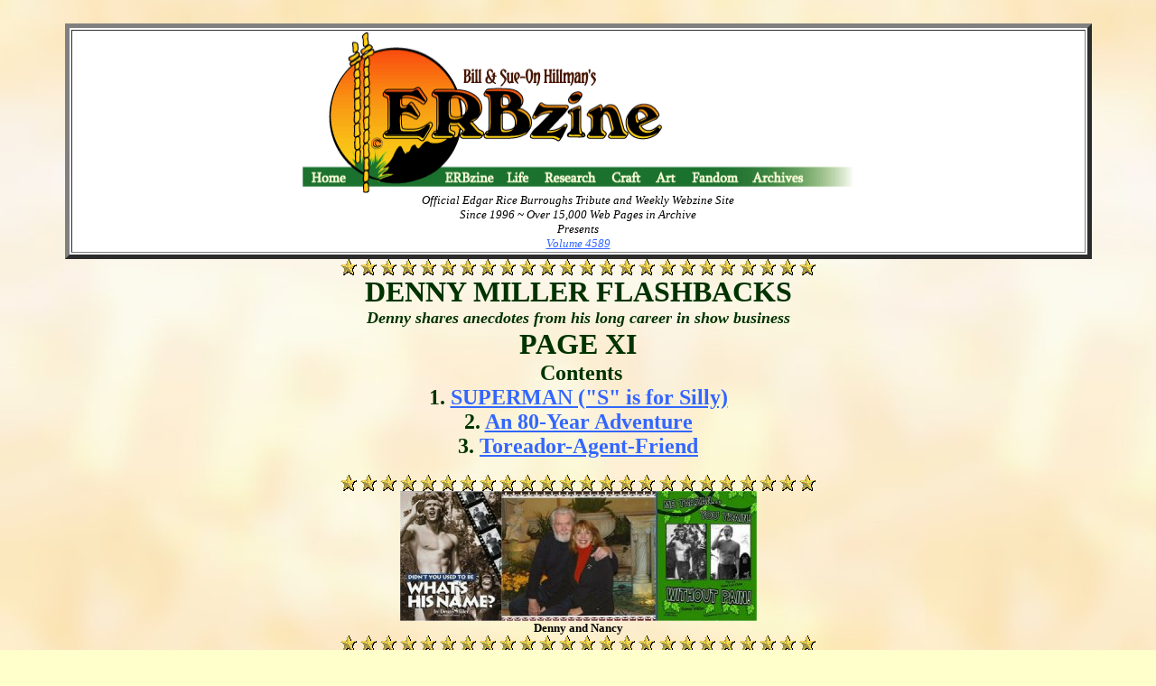

--- FILE ---
content_type: text/html
request_url: https://www.erbzine.com/mag45/4589.html
body_size: 6713
content:
<!doctype html public "-//w3c//dtd html 4.0 transitional//en">
<html>
<head>
   <meta http-equiv="Content-Type" content="text/html; charset=iso-8859-1">
   <meta name="GENERATOR" content="Mozilla/4.79 [en] (WinNT; U) [Netscape]">
   <meta name="KeyWords" content="Denny Miller, Tarzan, Movie Tarzan, ERBzine.com, Hillman, Flashbacks, Anecdotes, Scott Miller, Wagon Train,">
   <title>ERBzine 4589: Denny Miller XI</title>
</head>
<body text="#000000" bgcolor="#FFFFCC" link="#3366FF" vlink="#3366FF" alink="#3366FF" background="bkltola.jpg">
&nbsp;
<center><table BORDER=5 COLS=1 WIDTH="90%" BGCOLOR="#FFFFFF" >
<tr>
<td>
<center><img SRC="ezbar.gif" ALT="" BORDER=0 usemap="#ezbarb02a5f9" height=179 width=610><map name="ezbarb02a5f9"><area shape="rect" coords="493,148,565,180" href="http://www.erbzine.com/all" alt=""><area shape="rect" coords="428,147,492,188" href="http://www.erbzine.com/fandom" alt=""><area shape="rect" coords="385,148,428,186" href="http://www.erbzine.com/art" alt=""><area shape="rect" coords="337,147,386,176" href="http://www.erbzine.com/craft" alt=""><area shape="rect" coords="263,146,336,193" href="http://www.erbzine.com/research" alt=""><area shape="rect" coords="216,147,262,184" href="http://www.erbzine.com/life" alt=""><area shape="rect" coords="145,148,216,174" href="http://www.erbzine.com/mag" alt=""><area shape="rect" coords="0,150,64,171" href="http://www.erbzine.com" alt="Erbzine.com Homepage"></map>
<br><i><font face="Comic Sans MS"><font color="#000000"><font size=-1>Official
Edgar Rice Burroughs Tribute and Weekly Webzine Site</font></font></font></i>
<br><i><font face="Comic Sans MS"><font color="#000000"><font size=-1>Since
1996 ~ Over 15,000 Web Pages in Archive</font></font></font></i>
<br><i><font face="Comic Sans MS"><font color="#000000"><font size=-1>Presents</font></font></font></i>
<br><i><font face="Comic Sans MS"><font color="#000000"><font size=-1><a href="http://www.erbzine.com/mag45/4589.html">Volume
4589</a></font></font></font></i></center>
</td>
</tr>
</table></center>

<center><img SRC="lnstars2.gif" height=18 width=528>
<br><b><font color="#003300"><font size=+3>DENNY MILLER FLASHBACKS</font></font></b>
<br><b><i><font color="#003300"><font size=+1>Denny shares anecdotes from
his long career in show business</font></font></i></b>
<br><b><font color="#003300"><font size=+3>PAGE XI</font></font></b>
<br><font size=+2><font color="#FFFFCC">.</font><b><font color="#003300">Contents</font></b></font>
<br><b><font color="#003300"><font size=+2>1. <a href="#superman">SUPERMAN
("S" is for Silly)</a></font></font></b>
<br><b><font color="#003300"><font size=+2>2. <a href="#80">An 80-Year
Adventure</a></font></font></b>
<br><b><font color="#003300"><font size=+2>3. <a href="#agent">Toreador-Agent-Friend</a></font></font></b>
<br><font color="#FFFFCC">.</font>
<br><img SRC="lnstars2.gif" height=18 width=528>
<br><a href="http://www.erbzine.com/mag45/4550.html"><img SRC="dennanh2.jpg" height=144 width=395></a>
<br><b><font size=-1>Denny and Nancy</font></b>
<br><img SRC="lnstars2.gif" height=18 width=528>
<br><b><font color="#003300">"<font size=+1>Denny Miller Flashbacks" is
an ongoing feature in ERBzine</font></font></b>
<br><b><font color="#003300"><font size=+1>in which Denny will share a
different anecdote each week.</font></font></b>
<br><b><font color="#003300"><font size=+1>Readers are reminded to join
us each Friday for a new Miller flashback.</font></font></b>
<br><b><font color="#003300"><font size=+1><a href="http://www.erbzine.com/mag45/4550.html">MAIN
CONTENTS PAGE: ERBzine 4550</a></font></font></b></center>

<center><table BORDER COLS=1 WIDTH="80%" BGCOLOR="#FFFFFF" >
<tr BGCOLOR="#003300">
<td>
<center><b><font color="#FFCC33"><font size=+1>EDITOR'S NOTE FOR FANS OF
DENNY:</font></font></b>
<br><b><font color="#FFCC33"><font size=+1>&nbsp;We thought it might be
fun for our readers&nbsp;</font></font></b>
<br><b><font color="#FFCC33"><font size=+1>to write anecdotes about the
first time they met Denny&nbsp;</font></font></b>
<br><b><font color="#FFCC33"><font size=+1>- either via the screen or in&nbsp;
person.</font></font></b>
<br><b><font color="#FFCC33"><font size=+1>We'd love hear your stories.</font></font></b>
<br><b><font color="#FFCC33"><font size=+1>Send them to our ERBzine e-mail
account:</font></font></b>
<br><b><font color="#FFCC33"><font size=+1><a href="mailto:ERBzine@westman.wave.ca">ERBzine@westman.wave.ca</a></font></font></b>
<br><b><font color="#FFCC33"><font size=+2><a href="http://www.erbzine.com/mag45/4588.html">Fan
Anecdotes</a></font></font></b></center>
</td>
</tr>

<tr>
<td>
<blockquote>
<center><a NAME="superman"></a><b><font size=+3>SUPERMAN ("S" IS FOR SILLY)</font></b>
<br><img SRC="superden.jpg" height=288 width=418></center>
<font size=+1>He's known around the world as a hero. He's looked up to
by all kids. He's stronger than anyone, everyone. He's kind to ladies,
young and old. He's on the side of the underdog. He can't be killed. And
he flies. What better person to tell the youth of America to join the United
States Air Force?&nbsp;</font><font size=+1></font>
<p><font size=+1>Now link that guy with the concept of "Team Effort" and
you have a perfect thirty-second Air Force recruiting TV message.&nbsp;</font><font size=+1></font>
<p><font size=+1>In the spring a young man's fancy turns to baseball. Okay,
the love of baseball. And Florida is covered with a migration of the best
baseball players in the land. It's called spring training.&nbsp;</font><font size=+1></font>
<p><a href="http://www.erbzine.com/mag45/silly.jpg"><img SRC="sillyh4.jpg" height=288 width=191 align=LEFT></a><font size=+1>I'm
going to spend several weeks at ten of these training camps making a one-minute
or thirty-second TV recruiting spot at each camp. We'll shoot on the baseball
diamond with the players in the background. In the foreground will be that
team's manager talking with Superman, me. I get to meet and work with Joe
Torre, Yogi Berra, Walter Alston and seven other managers. Plus, I get
to meet some of the players.&nbsp;</font><font size=+1></font>
<p><font size=+1>It was a baseball fan's dream. That was the good news.
The not-so-good news was that I have to get dressed and have make-up put
on in the team's locker rooms.&nbsp;</font><font size=+1></font>
<p><font size=+1>Now I've been a jock most of my life. At twenty-six, I'd
spent many hours in the locker rooms just like these. Basketball teams'
locker rooms are the same as baseball locker rooms. The guys are taller
in basketball but that's about the only difference.&nbsp;</font><font size=+1></font>
<p><font size=+1>Just a bunch of young guys, buddies, teammates laughing
and scratching, getting ready to spend two or three hours playing a sport
that they know they play better than anybody. A bunch of more confident,
more outspoken guys is hard to find. Throw a "Hollywood actor in that pond
and watch the fun.&nbsp;</font><font size=+1></font>
<p><font size=+1>I forgot to mention, being a blond, I had to have a black
rinse on my hair each day. There never has been a blond Superman. Tarzan
yes, but man of Kryptonite, no! The spring weather in Florida is classified
in the category called "sauna/monsoon." A locker room full of fifty sweaty
guys is even hotter and muggier. This was not the atmosphere to have a
black rinse stay on your hair. I had small black streams running down my
forehead and along the bridge of&nbsp; my nose most of the time.&nbsp;</font><font size=+1></font>
<p><font size=+1>Do you think the players noticed this? Naw! Do you think
they made any comments about it? Naw! Nobody threw anything at me except
a tidal wave of barbs. I was thankful that it was a baseball team. I was
much larger than most of them. If it had been a bunch of NFL teams I may
not have survived. I can hear the chorus now, "Superman needs a shower!"
As it was, a bystander could tell I wasn't exactly accepted as one of the
boys.&nbsp;</font><font size=+1></font>
<p><font size=+1>It was a long tour of duty. I lost twenty pounds. That
was a good thing. And I got to schmooze with the best managers in pro baseball.
But as a Superman I felt more like a "Hollywood actor" who took a wrong
turn. . . ten wrong turns.&nbsp;</font><font size=+1></font>
<p><font size=+1>I apologize to the millions of Superman fans. I was miscast.
I know you can find hundreds of ex-baseball players who will&nbsp; agree
with me.&nbsp;</font>
<center><a href="http://www.youtube.com/watch?v=YU4-wlTojWA"><img SRC="silly2h4.jpg" height=288 width=438></a>
<br><b><a href="http://www.youtube.com/watch?v=YU4-wlTojWA">1974 Superman
Air Force PSA Commercial on YouTube</a></b></center>
</blockquote>
</td>
</tr>
</table></center>
<font color="#FFFFCC">.</font>
<center><table BORDER COLS=1 WIDTH="80%" BGCOLOR="#FFFFFF" >
<tr>
<td>
<blockquote>
<center><a NAME="80"></a><b><font size=+2>AN 80-YEAR ADVENTURE</font></b>
<hr WIDTH="100%">
<br><a href="http://www.ERBzine.com/cards/film/den2all.jpg"><img SRC="den2all4.jpg" height=288 width=364></a></center>
<font size=+1>I will be eighty in April, 2014!&nbsp; As I look back over
my life it has taken a lot of interesting twists and turns along the way.&nbsp;
Who would have guessed that a kid born in Bloomington, Indiana, would end
up playing Basketball at UCLA, for the amazing Coach John Wooden?&nbsp;
Well, if that wasn’t enough, off I went into the jungle as Tarzan. I only
played the role of Tarzan in one film but it has filled my life with so
many wonderful memories and friends! I plan to write several future anecdotes
about the wondrous experience it was for me to play Tarzan at 25 years
old and about some of the amazing friends I have made through the “jungle
experience”!&nbsp;</font><font size=+1></font>
<p><font size=+1>For years I went horseback riding, on 28 different Westerns,
through some of the most&nbsp; beautiful mountain areas, with some beautiful
women, and great guys like John McIntyre, Frank McGrath, Terry Wilson,
Bob Fuller, Ward Bond, Harry Belafonte and Sydney Poitier. I even went
surfboarding on a lagoon at Universal Studios, to get to Gilligan’s Island.
I got hit with a dart to the forehead by the talented Peter Sellers, in
one of the most fun movies THE PARTY.&nbsp; I shot bad guys and got shot
by good guys too. I got to work in Hawaii with Jack Lord and Tom Selleck.
I actually got paid to play Juliet Prowse's husband for twenty-six weeks!
Even now, I shake my head in wonder!&nbsp;</font><font size=+1></font>
<p><font size=+1>Over this 50 plus year career, I have made a lot of commercials.
I have sold roast beef sandwiches, paper towels, beer, cigars and cigarettes,
Texaco gas with Bob Hope, Parisian coffee, trucks, spark plugs, introduced
a new game with Lucille Ball, and promoted many other products.&nbsp;</font><font size=+1></font>
<p><font size=+1>One memorable commercial gig was as the on-screen spokesperson
for Gorton's.&nbsp; We sold a “boat load” of fish sticks for fifteen years!&nbsp;
I shot commercials in just about all of the beautiful sea ports from Tampa
Bay to the Straits of Juan De Fucha out of Vancouver.&nbsp; I have collectable
Teddy Bears wearing yellow slickers, my own slicker and a wonderful Helly
Hansen Seafarer’s jacket that Gorton’s gave me, which I still wear with
pride. Sometimes when Nancy and I are out, people still recognize me as
the trusted fisherman – either it’s my beard or my voice, but it is nice
to be remembered! And whenever we attend a film festival, at least 7 or
8 people will tell me they remember the Gorton's commercials.&nbsp;</font><font size=+1></font>
<p><font size=+1>It is amazing to me that I have been lucky enough to live
the life I have.&nbsp; Thank you to those happy accidents that alter the
course of my life and to the fans and friends that have made it so much
more meaningful!</font></blockquote>
</td>
</tr>
</table></center>
<font color="#FFFFCC">..</font>
<center><table BORDER COLS=1 WIDTH="80%" BGCOLOR="#FFFFFF" >
<tr>
<td BGCOLOR="#003300">
<center><b><font color="#003300">.</font></b></center>
</td>
</tr>

<tr>
<td>
<blockquote>
<center><img SRC="lnbamboo.gif" height=15 width=540>
<br><a NAME="agent"></a><b><font size=+2>TOREADOR-AGENT-FRIEND</font></b>
<br><img SRC="lnbamboo.gif" height=15 width=543></center>
<a href="http://www.erbzine.com/mag45/toreador.jpg"><img SRC="toreador5.jpg" height=360 width=330 align=LEFT></a><font size=+1>Hollywood
agents can make or break an actor's career. They're that important. I don't
know any working actor, in film or TV, or doesn't have one.&nbsp;</font><font size=+1></font>
<p><font size=+1>My first agent, Robert Raison, was totally responsible
for starting my career. I would have been a basketball coach all my professional
life it he hadn't given me his card that day in the fifties. I believe
in "happy accidents." That was one.&nbsp;</font><font size=+1></font>
<p><font size=+1>I've always envied actors who have an agent that is also
their friend. Tom Selleck is one. There are many others. They are very
lucky actors.&nbsp;</font><font size=+1></font>
<p><font size=+1>There is an old saying in Hollywood about agents: "Changing
agents is like changing deck chairs on the Titanic." Like any old saying,
many time it's not true.&nbsp;</font><font size=+1></font>
<p><font size=+1>Actors get old. Happily, in my case, my gray beard and
wrinkles are working for me. Gray hair or no hair, weather-beaten faces,
weight gain or loss, beards and limps, new teeth and glasses happen. If
an actor still wants to work as this aging process happens, his agent submits
him for older roles.&nbsp;</font><font size=+1></font>
<p><font size=+1>A thing called timing is involved. The agent who represented
you in your youth tried to cast you in totally different roles from the
roles you are right for years later. It's unfair to blame your agent for
not getting you parts at any phase of your career. You're changing, the
parts available are changing, the casting directors are being changed,
and the viewing public's tastes are changing.&nbsp;</font><font size=+1></font>
<p><font size=+1>Examples - Blond, blue eyed, scar-faced men were in demand
as the bad guys when we were at war with Germany, the same with Oriental
actors when Japan was our enemy. Cowboy types made good careers when there
were twenty-six Western TV shows on per week. There's not one Western TV
series on now, unless you count reruns.&nbsp;</font><font size=+1></font>
<p><font size=+1>Is it a mystery that very few actors have film careers
that last ten years? The most asked question in show biz: "Whatever happened
to what's his name?"&nbsp;</font><font size=+1></font>
<p><font size=+1>So an agent who is also your friend -- is a gift. When
you're turned down for an acting job, it's a one hundred percent rejection.
You weren't turned down for a bad sales pitch for the car you're trying
to sell. You didn't get the part because they didn't like the fit of the
shoes you peddle. You didn't get the job because they didn't think YOU
fit the part. If you can't deal with that much rejection, get out of town.
Actors at ALL levels of success have to deal with pure rejection. It ain't
easy, but most of them are dreamers and it takes a lot to kill a dream.&nbsp;</font><font size=+1></font>
<p><font size=+1>Here's where an agent who is your friend enters the picture.
Friendship doesn't happen overnight. Good friends get through all your
baggage layer by layer and still stick around. It takes time. And when
rejection strikes, a friendly agent gives you support.&nbsp;</font><font size=+1></font>
<p><font size=+1>When I got sick and incapable of holding my job, David
Moss was there. HIs frequent phone calls propped me up when I needed propping.&nbsp;</font><font size=+1></font>
<p><font size=+1>When I had regained my health, David called one day and
said, "Now that you're feeling good, why don't I call your old boss and
see if he's interested in working with you again?&nbsp;</font>
<br><font size=+1>&nbsp;The thought hadn't entered my mind and I told him
so. "You mind if I give him a call?" David asked.&nbsp;</font><font size=+1></font>
<p><font size=+1>"I think that'd really be a long shot." I mumbled. Not
working for so long left me with a short supply of self-confidence.&nbsp;</font><font size=+1></font>
<p><font size=+1>"I'll call him," he said.&nbsp;</font><font size=+1></font>
<p><font size=+1>Two weeks later I was on a plane to New York. The screen
test went well. Well, I guess it did because I returned to my old job.
My whole life was turned around. Why? Because David Moss is my agent and
he is also my good friend.&nbsp;</font><font size=+1></font>
<p><font size=+1>I forgot to mention, David made a living in his youth
as a toreador. No bull. In Spain, when he was a young man, he fought bulls
in the ring. He faced death every Sunday. He almost bought it twice when
he was gored. He still fights bulls into his senior years three times a
year in northern Mexico. I'm pretty sure he's the only agent in the history
of agents that fights that kind of bull. So he's not only my good friend
and my agent, he's a fearless S.O.B. That fearless part comes in handy
in Hollywood.&nbsp;</font>
<center>
<p><a href="http://www.erbzine.com/mag45/dmyoung.jpg"><img SRC="dmyoung5.jpg" height=360 width=286></a><a href="http://www.erbzine.com/mag45/dmold.jpg"><img SRC="dmold5.jpg" height=360 width=296></a></center>
</blockquote>
</td>
</tr>

<tr>
<td BGCOLOR="#003300">
<center>.</center>
</td>
</tr>
</table></center>

<center><img SRC="lnstars2.gif" height=18 width=528>
<br><a href="http://www.erbzine.com/mag45/denny11flashbacks.jpg"><img SRC="denny11flashbacks5.jpg" height=360 width=848></a>
<br><b><i>Click for full-size promo splash bar</i></b>
<p><img SRC="lnstars2.gif" height=18 width=528>
<br><b><font size=+2>BACK TO THE</font></b>
<br><b><font size=+2><a href="http://www.erbzine.com/mag45/4550.html">DENNY
MILLER FLASHBACK CONTENTS PAGE</a></font></b>
<br><b><font size=+2><a href="http://www.erbzine.com/mag45/4550.html">Read
all the previous career anecdotes</a></font></b>
<br><a href="http://www.erbzine.com/mag45/4588.html"><img SRC="backbam6.jpg" ALT="Back" height=43 width=64></a><a href="http://www.erbzine.com/"><img SRC="homebam8.jpg" height=58 width=86></a><a href="http://www.erbzine.com/mag45/4590.html"><img SRC="nextbam6.jpg" ALT="Forward" height=43 width=65></a>
<br><a href="http://www.erbzine.com/"><img SRC="ezbarh1.gif" BORDER=2 height=72 width=249></a>
<br><b><i><font face="Comic Sans MS"><font color="#000000"><font size=-1><a href="mailto:hillmans@wcgwave.ca">BILL
HILLMAN</a></font></font></font></i></b>
<br><b><font face="Comic Sans MS"><font color="#000000"><font size=-1>Visit
our thousands of other sites at:</font></font></font></b>
<br><b><i><font face="Comic Sans MS"><font color="#000000"><font size=-1><a href="http://www.hillmanweb.com/">BILL
AND SUE-ON HILLMAN ECLECTIC STUDIO</a></font></font></font></i></b>
<br><b><i><font face="Comic Sans MS"><font color="#000000"><font size=-2>All
ERB Images&copy; and Tarzan&reg; are Copyright ERB, Inc.- All Rights Reserved.</font></font></font></i></b>
<br><b><i><font face="Comic Sans MS"><font color="#000000"><font size=-2>All
Original Work &copy; 1996-2014/2020 by Bill Hillman and/or Contributing
Authors/Owners</font></font></font></i></b>
<br><b><i><font face="Comic Sans MS"><font color="#000000"><font size=-2>No
part of this web site may be reproduced without permission from the respective
owners.</font></font></font></i></b></center>

<p><br>
</body>
</html>
